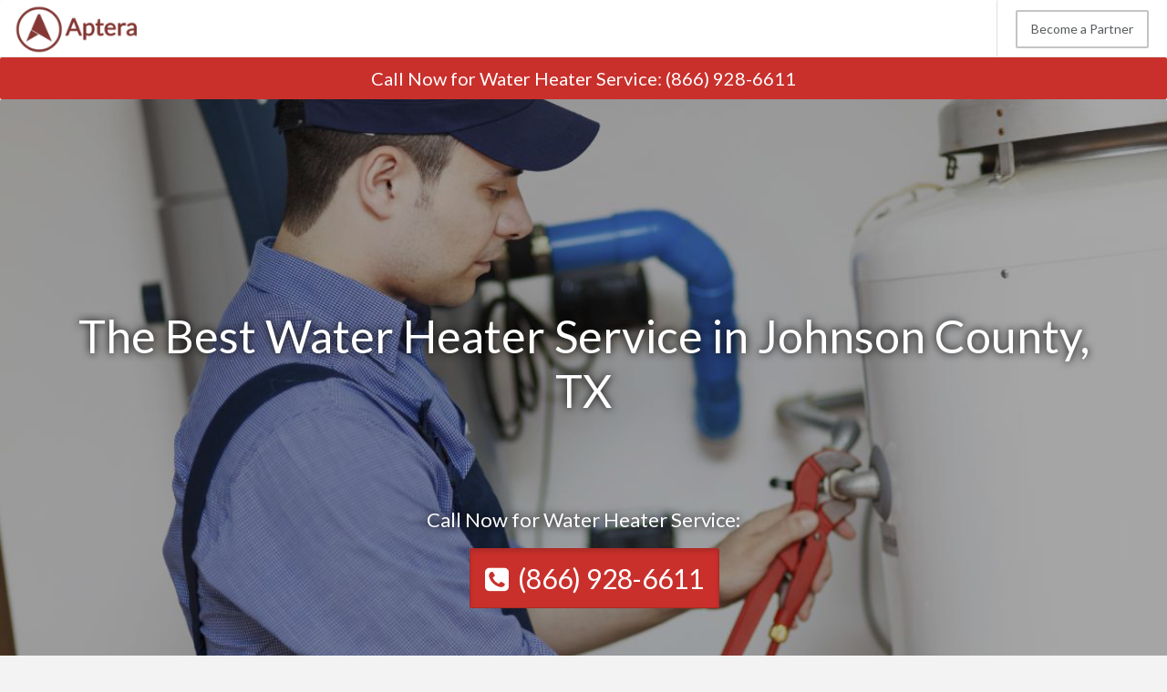

--- FILE ---
content_type: text/html
request_url: http://www.aptera.com/water-heaters/tx/johnson-county.php
body_size: 13039
content:
<!DOCTYPE HTML PUBLIC "-//W3C//DTD HTML 4.01//EN" "http://www.w3.org/TR/html4/strict.dtd">
<html>
	<head>
				<title>Lowest Cost Water Heater Repair in Johnson County, TX | Aptera</title>
		<meta name="description" content="Professional repair and replacement on standard, solar and tankless water heaters in Johnson County for less. Aptera hand screened pros serve Burleson, Cleburne and Keene daily.">
						<base href="http://www.aptera.com/">
	    <!-- Meta -->
	    <meta charset="utf-8">
	    <meta name="viewport" content="width=device-width, initial-scale=1.0">
	    <meta name="author" content="">
		<!-- Latest compiled and minified CSS -->
		<link rel="stylesheet" href="https://maxcdn.bootstrapcdn.com/bootstrap/3.3.5/css/bootstrap.min.css">
				<link rel="stylesheet" href="//maxcdn.bootstrapcdn.com/font-awesome/4.3.0/css/font-awesome.min.css">
		<link rel="stylesheet" href="style.css.php">
		<link href="https://fonts.googleapis.com/css?family=Lato" rel='stylesheet' type='text/css'>
		<script src="https://ajax.googleapis.com/ajax/libs/jquery/2.1.3/jquery.min.js"></script>

		<link rel="shortcut icon" href="/favicon.png" type="image/x-icon">
		<link rel="icon" href="/favicon.png" type="image/x-icon">

		<!-- Start of Woopra Code -->
		<script>
		(function(){
		        var t,i,e,n=window,o=document,a=arguments,s="script",r=["config","track","identify","visit","push","call","trackForm","trackClick"],c=function(){var t,i=this;for(i._e=[],t=0;r.length>t;t++)(function(t){i[t]=function(){return i._e.push([t].concat(Array.prototype.slice.call(arguments,0))),i}})(r[t])};for(n._w=n._w||{},t=0;a.length>t;t++)n._w[a[t]]=n[a[t]]=n[a[t]]||new c;i=o.createElement(s),i.async=1,i.src="//static.woopra.com/js/t/5.js",e=o.getElementsByTagName(s)[0],e.parentNode.insertBefore(i,e)
		})("woopra");

		woopra.config({
		    domain: 'aptera.com'
		});
		woopra.track();
		</script>
		<!-- End of Woopra Code -->

<meta name="google-site-verification" content="Uo1SM2e_D6w5d2bz_DG7f18-jv1E4HCXLKMLTtSBYpQ" />

	</head>
	<body>
				<!-- Static navbar -->
		<nav class="navbar navbar-default navbar-static-top">
			<div class="container-fluid">
				<a class="navbar-brand" href="http://www.aptera.com">
					<img src="images/aptera-logo.png"/>
				</a>
				<div class="navbar-right hidden-xs">
					<ul class="nav navbar-nav">
							        	 			<li><a class="btn btn-primary" href="become-a-partner.php">Become a Partner</a></li>
			 		</ul>
	    			</div>
	       	</div><!--/.nav-collapse -->
	    </nav>
	
<!--=== Body ===-->

<nav class="navbar navbar-default navbar-fixed-top navbar2" role="navigation">
    <div class="container-fluid">
        <p class="navbar-text"><img src="images/aptera-a.png" style="max-height:40px;margin-bottom:5px;margin-top:-5px"/> For immediate service, call us at <br class="visible-xs"/><span class="span2">(866) 928-6611</span></p>
                <form class="navbar-form navbar-right hidden-xs hidden-sm" role="search" method="get" action="m-rfq/water-heaters.php">
            <div class="form-group">
            	<label style="margin-right:10px;color:#666;">Compare Prices</label>
                <input type="text" equired name="ZipCode" class="form-control input-lg" placeholder="Zip Code" style="width:120px;">
            </div>
            <button type="submit" class="btn btn-danger btn-lg">Go</button>
        </form>
            </div>
</nav>

<div class="row-fluid phone-cta">
Call Now<span class="hidden-xs"> for Water Heater Service</span>: <a href="tel:8669286611">(866) 928-6611</a>
</div>
<style>
.phone-cta{margin-top:-20px;margin-bottom:50px;height:46px;background-color:#C9302C;color:#fff;text-align:center;font-size:20px;line-height:46px}
.phone-cta a{color:#fff !important}
</style>


<div class="city-head2 headline-image" style="margin-top:-50px">
	<div class="container">

<h2 class="header-lead">The Best Water Heater Service in Johnson County, TX</h2>


	<p class="form-lead">Call Now for Water Heater Service:</p>
	<div class="header-form" style="width:250px">

<p class="text-center"><a class="btn btn-danger btn-lg active" href="tel:8669286611" style="font-size:30px;line-height:44px;"><i class="fa fa-phone-square" style="margin-right:10px"></i>(866) 928-6611</a></p>


	</div>

</div>

</div>


<style>
.city-head2{background:linear-gradient(rgba(0, 0, 0, 0.35),rgba(0, 0, 0, 0.35)),url('http://www.aptera.com/images/hero/water-heaters.jpg');background-size:cover;background-position:center}

.form-lead{color:#fff;text-align:center;font-size:22px;margin-top:100px;text-shadow: 0px 0px 10px #000;}
.headline-form{margin:auto;width:345px;}
.headline-form input{width:220px !important;}
.headline-form button{width:80px;margin-left:-7px}

@media(max-width:767px){
.headline-form input{width:220px !important;float:left}
.headline-form button{width:80px;margin-left:10px;}
}

.headline-image{height:760px;min-width:100%;margin-top:-30px;background-repeat:no-repeat;-webkit-background-size: cover;-moz-background-size: cover;-o-background-size: cover;background-size: cover;margin-bottom:20px;position:relative}


.hero-header{margin-top:200px}
.rfq-header{margin-top:20px !important}
</style>



<div class="container body">
	<div class="row">
<div class="col-md-12">


	<div class="intro-content">
<img class="thumbnail" src="images/categories/water-heaters.jpg" alt="Water Heaters in Johnson County">
	<h1>Lowest Cost Johnson County Water Heater Repair &amp; Installation</h1>
<p>Aptera's professional, experienced pros can tackle any issue with your water heater in Johnson County with quick repairs or replacement units. When your water goes cold, you see discolored water from the tap or hear clanking sounds from your heater, our experts are ready with same day water heater repair in Johnson County for both businesses and homeowners. Get started now or read below to see what it takes to become an Aptera partner and learn more.</p>
<p>At one point or another, burned out elements, sediment buildup, faulty thermostats, defective thermocouple, blocked vents, dip tube damage or a broken pressure relief valve will have you calling a repairman. Proper care, maintenance and selecting the right unit for your property all help reduce these occurrences. Aptera phone screened professionals are trained for every type of repair needed for all major brands and are ready 7 days a week.</p>
</div>
</div>
</div>
</div>

<div class="cta-row">
<div class="container">
	<p>Call Now for Pricing</p>
	<p><button class="btn btn-warning active btn-lg"><i class="fa fa-phone-square"></i>(866) 928-6611</button></p>
</div>
</div>
<style>
.cta-row{color:#fff;background-color:#902E2C;margin:40px 0px;padding:50px 0px}
.cta-row p{font-size:32px;line-height:42px;text-align:center}
.cta-row button{line-height:34px;padding:10px 20px}
.cta-row form button{line-height:28px;padding:10px 17px;}
.cta-row i{margin-right:7px}
</style>

<div class="container body">
		<div class="col-md-8">

<h2>Comparing Types of Water Heaters in Burleson, Cleburne and Keene, TX</h2>
<p>Recent changes in the National Appliance Energy Conservation Act have increased the energy efficiency standards for residential water heating with gas, oil or electricity&mdash;meaning new water heaters will produce hot water using fewer resources. In addition to improvements made to models with conventional water storage tanks, consumers also have solar-powered, tankless, and combination space heater/water heater models to consider.</p>
<div class="indent">
<h3>Conventional Storage Tank Water Heaters</h3>
<p>Conventional water heaters act as a holding tank for heated water. Cold water flows into the tank and is heated by the fuel source (usually gas or electric). The water sits in the tank where it is monitored by a thermostat and kept hot until there is a call for it from a connected tap.</p>
<table class="table table-bordered">
<thead>
<tr><th>Pros</th><th>Cons</th></tr>
</thead>
<tbody>
<tr>
<td>
<ul>
<li>Multiple fuel options</li>
<li>Initial purchase is affordable</li>
<li>Simple design is easy to repair or replace</li>
</ul>
</td>
<td>
<ul>
<li>Wasted energy due to standby heating</li>
<li>Storage tank can be large/bulky</li>
<li>Lifespan shorter than tankless heaters</li>
</ul>
</td>
</tr>
</tbody>
</table>
<h4>Fuel Type and Energy Efficiency</h4>
<p>Conventional water heaters are most often fueled by natural gas or electricity. Models that utilize natural gas are less expensive to operate. LP and oil-fueled models are also available. Conventional models must meet the new EF (Energy Factor) standard of .62 or above, depending on the tank size and fuel source.</p>
<h3>On Demand/Tankless Water Heaters in Johnson County</h3>
<p>In a tankless unit, water is heated by electric coils or a gas burner as it moves through the heat exchanger.</p>
<table class="table table-bordered">
<thead>
<tr><th>Pros</th><th>Cons</th></tr>
</thead>
<tbody>
<tr>
<td>
<ul>
<li>Small size gives more installation options</li>
<li>Can last up to twice as long as a conventional model</li>
<li>Less wasted energy, only heating minimum amount of water necessary</li>
</ul>
</td>
<td>
<ul>
<li>Difficult to heat water for 3+ taps at once</li>
<li>Initial investment is higher than conventional models</li>
</ul>
</td>
</tr>
</tbody>
</table>
<h4>Fuel Type and Energy Efficiency</h4>
<p>Tankless models, like their traditional counterpart, can be fueled by natural gas, LP gas, oil, or electric. These models have an <a target="_blank" href="https://www.energystar.gov/index.cfm?c=water_heat.pr_crit_water_heaters">EF standard of .82 or greater</a>.</p>
<h3>Solar Water Heater</h3>
<p>Using the sun&rsquo;s natural rays absorbed by roof mounted panels as a power source, solar water heaters in Johnson County are the most environmentally friendly option available. Electricity from the power grid acts as a back-up so you never go without hot water.</p>
<img class="img-thumbnail img-responsive" src="images/content/solar-water-heater-diagram.png" alt="solar water heater diagram" />
<table class="table table-bordered">
<thead>
<tr><th>Pros</th><th>Cons</th></tr>
</thead>
<tbody>
<tr>
<td>
<ul>
<li>Free to operate, weather permitting</li>
<li>Gas or electric is used less often to heat water (backup only), resulting in lower bills</li>
</ul>
</td>
<td>
<ul>
<li>Most expensive upfront costs</li>
<li>Repairs and maintenance for &ldquo;extra&rdquo; parts could be costly</li>
</ul>
</td>
</tr>
</tbody>
</table>
<h4>Fuel Type and Energy Efficiency</h4>
<p>The SEF (Solar Energy Factor) standard is equal to or greater than 1.2 for a natural gas backup unit, 1.8 for an electric backup unit.</p>
<h3>Coil Space Heater/Water Heater Combinations</h3>
<p>Combination units use the heat produced by the home&rsquo;s space heating system and a heat exchanger to produce hot water. Hot water is stored in a tank until there is a call from the tap.</p>
<table class="table table-bordered">
<thead>
<tr><th>Pros</th><th>Cons</th></tr>
</thead>
<tbody>
<tr>
<td>
<ul>High efficiency units could lower monthly bills Multiple fuel options</ul>
</td>
<td>
<ul>
<li>Installation is lengthier/more complicated</li>
<li>Retrofitting could be costly</li>
</ul>
</td>
</tr>
</tbody>
</table>
<h4>Fuel Type and Energy Efficiency</h4>
<p>Working in combination with your home&rsquo;s heating space heating source, both units utilize the same fuel. The EF standards are similar to traditional tank units; however, because most combination heaters are high-efficiency they will likely exceed the rated EF standards.</p>
</div>
<h2>How To Get the Best Water Heater Contractor in Burleson, Cleburne and Keene</h2>
<p>When your home has no hot water, your instinct is to work with the contractor who can get to you the fastest. However, taking just a few minutes to find the pro who asks questions, listens to your answers and educates you on your options will save time, money and headaches.</p>
<p><img class="img-thumbnail img-responsive" src="images/content/corroded-water-heater.jpg" alt="corroded water heater" /></p>
<ul>
<li>Proper Troubleshooting &ndash; Does the water have an odor, is it cloudy or discolored, does it simply not get hot enough? Experienced water heater companies in Burleson, Cleburne, Keene and Joshua know the telltale signs to see if a cracked tank or corrosive rust is causing the problem. For less obvious problems, a pro will systematically check the recirculating system, connector, supply line, thermocouple, drain valve and burner assembly before completing diagnosis.</li>
<li>Finding the Right Water Heater Company in Johnson County &ndash; The best water heater contractor in Johnson County is the one who knows how to quickly and accurately diagnose and repair your problem while sticking to the quoted price. Look for a contractor with a long history of positive reviews and check the company&rsquo;s BBB rating. Make sure the installer is insured and holds a Texas license and that it's up to date.</li>
<li>Deciding Whether to Repair or Replace &ndash; If the estimated cost of labor to repair your heater is greater than the value of it's remaining warranty, you will probably want to replace the unit. Also consider a replacement if your current model is outdated; newer tankless hot water heaters in Burleson, Cleburne and Keene are very energy efficient and can save you a significant amount of money on utility bills.</li>
<li>Choosing Between Similar Water Heaters in Johnson County &ndash; After narrowing down the type you need for household size and hot water usage and budget many models blend together. This is where <a target="_blank" href="http://www.consumerreports.org/cro/water-heaters/buying-guide.htm">selecting a brand</a> becomes important and if it falls within your budget Aptera recommends Rheem, Bradford White and AO Smith water heaters for their solid build and rock solid warranties. Kenmore and Whirlpool also make great tankless heaters.</li>
</ul>
<h2>You Ask We Answer</h2>
<div class="indent">
<h3>How Often Do I Need Service?</h3>
<p>Regular inspections and annual flushing can prevent sudden, costly repairs.</p>
<h3>It is Making a Lot of Noise But is Still Functioning, Do I Need to Worry Right Now?</h3>
<p>This is usually an indication of sediment in the water tank. While you may still have hot water, it is not running as efficiently as it could. Having the tank drained and serviced will improve efficiency and could extend the life of your heater.</p>
<h3>Does a Leaking Water Heater Have to be Replaced?</h3>
<p>Yes, in most cases a leaking tank means cannot be patched. If a loose fitting is causing the leak however, it might be repairable.</p>
<h3>How Long Will My Water Heater Last?</h3>
<p>Depending on the model, most will last between 6 and 15 years, though 20 years is not uncommon with regular maintenance and parts replacement.</p>
<h3>What Does the Warranty Cover?</h3>
<p>This varies by manufacturer, but typically the warranty includes all parts and labor to repair or replace defective parts for the first full year from the date of installation. After the first year, the warranty usually provides coverage for the replacement of defective parts, but does not pay for the labor associated with installing the parts.</p>
<h3>Are You Insured?</h3>
<p>Liability insurance and workers&rsquo; compensation policies protect you from financial obligations stemming from damages or injuries that may occur while a contractor is working on your project. Ask the contractor for a certificate of insurance with you listed as the additional insured (your contractor can obtain this from the insurance agency at no additional cost).</p>
<h3>Is a Permit Required For a New Installation?</h3>
<p>Yes you need a permit to ensure installation is up to the municipality&rsquo;s building codes. Aptera installation experts will explain the permit process and obtain the proper permit for you.</p>
</div>
<h2>Tips for Reducing Your Water Heating Costs</h2>
<p>Monthly heating costs can vary greatly depending on the age and model of your water heater, the fuel source used and the amount of hot water you use each day. Reduce waste and your costs by following the guidelines below:</p>
<ul>
<li><strong>Turn Down the Temperature</strong> &ndash; Set it no higher than 120 degrees to increase efficiency and lower the risk of scalding burns.</li>
<li><strong>Add Insulation</strong> &ndash; Insulating a water heater in Johnson County is not difficult, but if you cover the wrong area it could be dangerous. Leave this job to a pro.</li>
<li><strong>Replace Faucets and Showerheads</strong> &ndash; Low flow fixtures can substantially reduce the amount of water you are using without cutting into your showering time.</li>
<li><strong>Use Your Dishwasher</strong> &ndash; A dishwasher uses less water than hand washing dishes, just be sure yours is an energy-efficient model.</li>
<li><strong>Wash the Load on Cold</strong> &ndash; Cold water cleans most laundry just as well as hot water.</li>
<li><strong>Upgrade to a New Model</strong> &ndash; New, energy-star certified water heaters in Burleson, Cleburne and Keene can greatly reduce your utility bills thanks to advancements in technology and <a target="_blank" href="http://energy.gov/public-services/homes/water-heating">efficiency standards</a>.</li>
</ul>
<p>For more details on energy efficiency requirements go to the US Department of Energy <a target="_blank" href="http://www1.eere.energy.gov/buildings/appliance_standards">www1.eere.energy.gov/buildings/appliance_standards </a>or the <a target="_blank" href="http://www.phccweb.org/NewsPublication/content.cfm?ItemNumber=13250&amp;ewebToken=&amp;Site=PHCC">PHCC</a>.</p>

	
	

	<div>

	</div>
<h2 style="clear:both">Johnson County Cities Served</h2>			<div class="panel-group" id="accordion" role="tablist" aria-multiselectable="true">
			<div class="panel panel-default">
				<div class="panel-heading" role="tab" id="headingBurleson">
					<h4 class="panel-title">
											<a role="button" data-toggle="collapse" data-parent="#accordion" href="#Burleson" aria-expanded="true" aria-controls="collapseBurleson">
											Burleson Water Heaters					</a>
					</h4>
				</div>
				<div id="Burleson" class="panel-collapse collapse in" role="tabpanel" aria-labelledby="headingBurleson">
					<div class="panel-body">
			<h3>Water Heaters Burleson, TX</h3>

		<div class="col-sm-4 company-listing">
		<p>J & S Appliance</p>4012 Conveyor Dr<br>Burleson, TX 76028<br></div>
		<div class="col-sm-4 company-listing">
		<p>Witt Plumbing Co</p>6509 Cr-803<br>Burleson, TX 76028<br></div>
		<div class="col-sm-4 company-listing">
		<p>Burleson Appliance Repair</p>120 S Main St<br>Burleson, TX 76028<br></div>
		<div class="col-sm-4 company-listing">
		<p>Big Four Furniture & Appliance</p>112 S Main St<br>Burleson, TX 76028<br></div>			<h3 style="clear:both">Burleson Water Heaters Costs:</h3>
			<p>Burleson water heater installation costs $1,017, water heater repair costs $596.</p>

					</div>
				</div>
			</div>
					<div class="panel panel-default">
				<div class="panel-heading" role="tab" id="headingCleburne">
					<h4 class="panel-title">
					<a class="collapsed" role="button" data-toggle="collapse" data-parent="#accordion" href="#Cleburne" aria-expanded="false" aria-controls="collapseCleburne">						Cleburne Water Heaters					</a>
					</h4>
				</div>
				<div id="Cleburne" class="panel-collapse collapse" role="tabpanel" aria-labelledby="headingCleburne">
					<div class="panel-body">
			<h3>Water Heaters Cleburne, TX</h3>

		<div class="col-sm-4 company-listing">
		<p>Cleburne Appliance Repair</p>603 W Henderson St<br>Cleburne, TX 76033<br></div>
		<div class="col-sm-4 company-listing">
		<p>Big Bob's Appliance</p>1510 N Main St<br>Cleburne, TX 76033<br></div>
		<div class="col-sm-4 company-listing">
		<p>A Millsap Appliance Repair</p>1502 N Main St<br>Cleburne, TX 76033<br></div>
		<div class="col-sm-4 company-listing">
		<p>Bobs Appliance Service</p>1715 N Main St<br>Cleburne, TX 76033<br></div>
		<div class="col-sm-4 company-listing">
		<p>Ac Matthews & Electrical</p>811 Quail Run<br>Cleburne, TX 76031<br></div>			<h3 style="clear:both">Cleburne Water Heaters Costs:</h3>
			<p>Cleburne water heater installation costs $987, water heater repair costs $578.</p>

					</div>
				</div>
			</div>
					<div class="panel panel-default">
				<div class="panel-heading" role="tab" id="headingKeene">
					<h4 class="panel-title">
					<a class="collapsed" role="button" data-toggle="collapse" data-parent="#accordion" href="#Keene" aria-expanded="false" aria-controls="collapseKeene">						Keene Water Heaters					</a>
					</h4>
				</div>
				<div id="Keene" class="panel-collapse collapse" role="tabpanel" aria-labelledby="headingKeene">
					<div class="panel-body">
			<h3>Water Heaters Keene, TX</h3>
			<h3 style="clear:both">Keene Water Heaters Costs:</h3>
			<p>Keene water heater installation costs $972, water heater repair costs $569.</p>

					</div>
				</div>
			</div>
					<div class="panel panel-default">
				<div class="panel-heading" role="tab" id="headingJoshua">
					<h4 class="panel-title">
					<a class="collapsed" role="button" data-toggle="collapse" data-parent="#accordion" href="#Joshua" aria-expanded="false" aria-controls="collapseJoshua">						Joshua Water Heaters					</a>
					</h4>
				</div>
				<div id="Joshua" class="panel-collapse collapse" role="tabpanel" aria-labelledby="headingJoshua">
					<div class="panel-body">
			<h3>Water Heaters Joshua, TX</h3>
			<h3 style="clear:both">Joshua Water Heaters Costs:</h3>
			<p>Joshua water heater installation costs $874, water heater repair costs $511.</p>

					</div>
				</div>
			</div>
					<div class="panel panel-default">
				<div class="panel-heading" role="tab" id="headingAlvarado">
					<h4 class="panel-title">
					<a class="collapsed" role="button" data-toggle="collapse" data-parent="#accordion" href="#Alvarado" aria-expanded="false" aria-controls="collapseAlvarado">						Alvarado Water Heaters					</a>
					</h4>
				</div>
				<div id="Alvarado" class="panel-collapse collapse" role="tabpanel" aria-labelledby="headingAlvarado">
					<div class="panel-body">
			<h3>Water Heaters Alvarado, TX</h3>

		<div class="col-sm-4 company-listing">
		<p>Longhorn Plumbing Services</p>3416 Robbie Jo Road <br>Alvarado, TX 76009<br></div>			<h3 style="clear:both">Alvarado Water Heaters Costs:</h3>
			<p>Alvarado water heater installation costs $1,063, water heater repair costs $622.</p>

					</div>
				</div>
			</div>
					<div class="panel panel-default">
				<div class="panel-heading" role="tab" id="headingVenus">
					<h4 class="panel-title">
					<a class="collapsed" role="button" data-toggle="collapse" data-parent="#accordion" href="#Venus" aria-expanded="false" aria-controls="collapseVenus">						Venus Water Heaters					</a>
					</h4>
				</div>
				<div id="Venus" class="panel-collapse collapse" role="tabpanel" aria-labelledby="headingVenus">
					<div class="panel-body">
			<h3>Water Heaters Venus, TX</h3>
			<h3 style="clear:both">Venus Water Heaters Costs:</h3>
			<p>Venus water heater installation costs $1,034, water heater repair costs $606.</p>

					</div>
				</div>
			</div>
					<div class="panel panel-default">
				<div class="panel-heading" role="tab" id="headingGrandview">
					<h4 class="panel-title">
					<a class="collapsed" role="button" data-toggle="collapse" data-parent="#accordion" href="#Grandview" aria-expanded="false" aria-controls="collapseGrandview">						Grandview Water Heaters					</a>
					</h4>
				</div>
				<div id="Grandview" class="panel-collapse collapse" role="tabpanel" aria-labelledby="headingGrandview">
					<div class="panel-body">
			<h3>Water Heaters Grandview, TX</h3>
			<h3 style="clear:both">Grandview Water Heaters Costs:</h3>
			<p>Grandview water heater installation costs $902, water heater repair costs $528.</p>

					</div>
				</div>
			</div>
					<div class="panel panel-default">
				<div class="panel-heading" role="tab" id="headingGodley">
					<h4 class="panel-title">
					<a class="collapsed" role="button" data-toggle="collapse" data-parent="#accordion" href="#Godley" aria-expanded="false" aria-controls="collapseGodley">						Godley Water Heaters					</a>
					</h4>
				</div>
				<div id="Godley" class="panel-collapse collapse" role="tabpanel" aria-labelledby="headingGodley">
					<div class="panel-body">
			<h3>Water Heaters Godley, TX</h3>
			<h3 style="clear:both">Godley Water Heaters Costs:</h3>
			<p>Godley water heater installation costs $903, water heater repair costs $529.</p>

					</div>
				</div>
			</div>
					<div class="panel panel-default">
				<div class="panel-heading" role="tab" id="headingRio-Vista">
					<h4 class="panel-title">
					<a class="collapsed" role="button" data-toggle="collapse" data-parent="#accordion" href="#Rio-Vista" aria-expanded="false" aria-controls="collapseRio-Vista">						Rio Vista Water Heaters					</a>
					</h4>
				</div>
				<div id="Rio-Vista" class="panel-collapse collapse" role="tabpanel" aria-labelledby="headingRio-Vista">
					<div class="panel-body">
			<h3>Water Heaters Rio Vista, TX</h3>
			<h3 style="clear:both">Rio Vista Water Heaters Costs:</h3>
			<p>Rio Vista water heater installation costs $1,044, water heater repair costs $611.</p>

					</div>
				</div>
			</div>
					<div class="panel panel-default">
				<div class="panel-heading" role="tab" id="headingLillian">
					<h4 class="panel-title">
					<a class="collapsed" role="button" data-toggle="collapse" data-parent="#accordion" href="#Lillian" aria-expanded="false" aria-controls="collapseLillian">						Lillian Water Heaters					</a>
					</h4>
				</div>
				<div id="Lillian" class="panel-collapse collapse" role="tabpanel" aria-labelledby="headingLillian">
					<div class="panel-body">
			<h3>Water Heaters Lillian, TX</h3>
			<h3 style="clear:both">Lillian Water Heaters Costs:</h3>
			<p>Lillian water heater installation costs $1,080, water heater repair costs $632.</p>

					</div>
				</div>
			</div>
		</div>

<div class="panel-group" id="accordion" role="tablist" aria-multiselectable="true">
  <div class="panel panel-default">
    <div class="panel-heading" role="tab" id="CompanyHeading">
      <h4 class="panel-title">
        <a class="collapsed" role="button" data-toggle="collapse" data-parent="#accordion" href="#Companies" aria-expanded="false" aria-controls="CompanyHeading">
          Johnson County Water Heaters Companies
        </a>
      </h4>
    </div>
    <div id="Companies" class="panel-collapse collapse" role="tabpanel" aria-labelledby="CompanyHeading">
      <div class="panel-body">
			
					<div class="col-sm-4 company-listing">
					<p>Cleburne Appliance Repair</p>603 W Henderson St<br>Cleburne, TX 76033<br></div>
					<div class="col-sm-4 company-listing">
					<p>Big Bob's Appliance</p>1510 N Main St<br>Cleburne, TX 76033<br></div>
					<div class="col-sm-4 company-listing">
					<p>A Millsap Appliance Repair</p>1502 N Main St<br>Cleburne, TX 76033<br></div>
					<div class="col-sm-4 company-listing">
					<p>Bobs Appliance Service</p>1715 N Main St<br>Cleburne, TX 76033<br></div>
					<div class="col-sm-4 company-listing">
					<p>Ac Matthews & Electrical</p>811 Quail Run<br>Cleburne, TX 76031<br></div>
					<div class="col-sm-4 company-listing">
					<p>J & S Appliance</p>4012 Conveyor Dr<br>Burleson, TX 76028<br></div>
					<div class="col-sm-4 company-listing">
					<p>Witt Plumbing Co</p>6509 Cr-803<br>Burleson, TX 76028<br></div>
					<div class="col-sm-4 company-listing">
					<p>Longhorn Plumbing Services</p>3416 Robbie Jo Road <br>Alvarado, TX 76009<br></div>
					<div class="col-sm-4 company-listing">
					<p>Burleson Appliance Repair</p>120 S Main St<br>Burleson, TX 76028<br></div>
					<div class="col-sm-4 company-listing">
					<p>Big Four Furniture & Appliance</p>112 S Main St<br>Burleson, TX 76028<br></div>      </div>
    </div>
  </div>
</div>

<div class="panel-group" id="accordion" role="tablist" aria-multiselectable="true">
  <div class="panel panel-default">
    <div class="panel-heading" role="tab" id="ZipCodeHeading">
      <h4 class="panel-title">
        <a class="collapsed" role="button" data-toggle="collapse" data-parent="#accordion" href="#ZipCodes" aria-expanded="false" aria-controls="ZipCodes">
          Johnson County Water Heaters Zip Codes Served
        </a>
      </h4>
    </div>
    <div id="ZipCodes" class="panel-collapse collapse" role="tabpanel" aria-labelledby="ZipCodeHeading">
      <div class="panel-body">
			76009 | 76028 | 76031 | 76033 | 76044 | 76050 | 76058 | 76059 | 76061 | 76084 | 76093 | 76097 |       </div>
    </div>
  </div>
</div>

		</div>
		<div class="col-md-4">

	<div class="panel panel-default">
	<div class="panel-heading"><h3 class="panel-title">Water Heater Installation in Johnson County, TX</h3></div>
	<img src="images/subcategories/water-heater-installation.jpg" alt="Water Heater Installation Johnson County, TX">
	</div>
	<div class="panel panel-default">
	<div class="panel-heading"><h3 class="panel-title">Water Heater Repair in Johnson County, TX</h3></div>
	<img src="images/subcategories/water-heater-repair.jpg" alt="Water Heater Repair Johnson County, TX">
	</div>
	<div class="panel panel-default">
	<div class="panel-heading"><h3 class="panel-title">Tankless Water Heater Installation in Johnson County, TX</h3></div>
	<img src="images/subcategories/tankless-water-heater-installation.jpg" alt="Tankless Water Heater Installation Johnson County, TX">
	</div>

<div class="panel panel-grey" style="background-color:#fff">
	<h3>Get Pricing on Water Heaters in Johnson County, TX</h3>
	<form class="form-inline" method="get" action="m-rfq/water-heaters.php">
	<div class="form-group">
		<input type="text" required name="ZipCode" class="form-control input-lg" placeholder="Zip Code">
	</div>
	<button type="submit" class="btn btn-primary btn-lg">Get Pricing</button>
</form>
</div>

		</div>
	</div>

	<div class="row-fluid">
<div class="container">
<div class="pricing">
<div class="col-sm-12 col-md-6">
<div class="panel panel-default">

<div class="row">
<div class="col-xs-5">
<img src="images/subcategories/water-heater-installation.jpg" alt="Johnson County Water Heater Installation">
</div>

<div class="col-xs-7">
   <a href="#" id="water-heater-installation-show" class="showLink" onclick="showHide('water-heater-installation');return false;"><i class="fa fa-plus"></i></a><h4>Water Heater Installation in Johnson County</h4>
       Average Cost: <b>$1,111</b><br>
Starting At: <b>$535</b>
</div>

<div id="water-heater-installation" class="more">
<p><a href="#" id="water-heater-installation-hide" class="hideLink" onclick="showHide('water-heater-installation');return false;">Show Less</a></p>
<table class="table table-bordered">
   <thead><tr><td>City</td><td>Avg. Cost</td><td>Low Cost</td><td>High Cost</td></tr></thead>
<tr><td>Alvarado
</td><td> $1,063</td><td>$513</td><td>$1,652</td></tr><tr><td>Burleson
</td><td> $1,017</td><td>$571</td><td>$1,374</td></tr><tr><td>Cleburne
</td><td> $987</td><td>$570</td><td>$1,554</td></tr><tr><td>Godley
</td><td> $903</td><td>$571</td><td>$1,597</td></tr><tr><td>Grandview
</td><td> $902</td><td>$456</td><td>$1,554</td></tr><tr><td>Joshua
</td><td> $874</td><td>$570</td><td>$1,737</td></tr><tr><td>Keene
</td><td> $972</td><td>$559</td><td>$1,756</td></tr><tr><td>Lillian
</td><td> $1,080</td><td>$539</td><td>$1,476</td></tr><tr><td>Rio Vista
</td><td> $1,044</td><td>$475</td><td>$1,476</td></tr><tr><td>Venus
</td><td> $1,034</td><td>$507</td><td>$1,760</td></tr></table>
</div>
</div>
</div>
</div>
<div class="col-sm-12 col-md-6">
<div class="panel panel-default">

<div class="row">
<div class="col-xs-5">
<img src="images/subcategories/water-heater-repair.jpg" alt="Johnson County Water Heater Repair">
</div>

<div class="col-xs-7">
   <a href="#" id="water-heater-repair-show" class="showLink" onclick="showHide('water-heater-repair');return false;"><i class="fa fa-plus"></i></a><h4>Water Heater Repair in Johnson County</h4>
       Average Cost: <b>$650</b><br>
Starting At: <b>$147</b>
</div>

<div id="water-heater-repair" class="more">
<p><a href="#" id="water-heater-repair-hide" class="hideLink" onclick="showHide('water-heater-repair');return false;">Show Less</a></p>
<table class="table table-bordered">
   <thead><tr><td>City</td><td>Avg. Cost</td><td>Low Cost</td><td>High Cost</td></tr></thead>
<tr><td>Alvarado
</td><td> $622</td><td>$141</td><td>$1,227</td></tr><tr><td>Burleson
</td><td> $596</td><td>$157</td><td>$1,021</td></tr><tr><td>Cleburne
</td><td> $578</td><td>$157</td><td>$1,154</td></tr><tr><td>Godley
</td><td> $529</td><td>$157</td><td>$1,186</td></tr><tr><td>Grandview
</td><td> $528</td><td>$125</td><td>$1,155</td></tr><tr><td>Joshua
</td><td> $511</td><td>$157</td><td>$1,290</td></tr><tr><td>Keene
</td><td> $569</td><td>$154</td><td>$1,304</td></tr><tr><td>Lillian
</td><td> $632</td><td>$148</td><td>$1,096</td></tr><tr><td>Rio Vista
</td><td> $611</td><td>$130</td><td>$1,096</td></tr><tr><td>Venus
</td><td> $606</td><td>$139</td><td>$1,307</td></tr></table>
</div>
</div>
</div>
</div>
<div class="col-sm-12 col-md-6">
<div class="panel panel-default">

<div class="row">
<div class="col-xs-5">
<img src="images/subcategories/tankless-water-heater-installation.jpg" alt="Johnson County Tankless Water Heater Installation">
</div>

<div class="col-xs-7">
   <a href="#" id="tankless-water-heater-installation-show" class="showLink" onclick="showHide('tankless-water-heater-installation');return false;"><i class="fa fa-plus"></i></a><h4>Tankless Water Heater Installation in Johnson County</h4>
       Average Cost: <b>$1,313</b><br>
Starting At: <b>$312</b>
</div>

<div id="tankless-water-heater-installation" class="more">
<p><a href="#" id="tankless-water-heater-installation-hide" class="hideLink" onclick="showHide('tankless-water-heater-installation');return false;">Show Less</a></p>
<table class="table table-bordered">
   <thead><tr><td>City</td><td>Avg. Cost</td><td>Low Cost</td><td>High Cost</td></tr></thead>
<tr><td>Alvarado
</td><td> $1,256</td><td>$299</td><td>$3,110</td></tr><tr><td>Burleson
</td><td> $1,202</td><td>$333</td><td>$2,587</td></tr><tr><td>Cleburne
</td><td> $1,167</td><td>$332</td><td>$2,926</td></tr><tr><td>Godley
</td><td> $1,067</td><td>$333</td><td>$3,006</td></tr><tr><td>Grandview
</td><td> $1,067</td><td>$266</td><td>$2,926</td></tr><tr><td>Joshua
</td><td> $1,033</td><td>$332</td><td>$3,270</td></tr><tr><td>Keene
</td><td> $1,149</td><td>$326</td><td>$3,306</td></tr><tr><td>Lillian
</td><td> $1,276</td><td>$314</td><td>$2,778</td></tr><tr><td>Rio Vista
</td><td> $1,234</td><td>$277</td><td>$2,779</td></tr><tr><td>Venus
</td><td> $1,223</td><td>$295</td><td>$3,313</td></tr></table>
</div>
</div>
</div>
</div>
<div class="col-sm-12 col-md-6">
<div class="panel panel-default">

<div class="row">
<div class="col-xs-5">
<img src="images/subcategories/solar-water-heater-installation.jpg" alt="Johnson County Solar Water Heater Installation">
</div>

<div class="col-xs-7">
   <a href="#" id="solar-water-heater-installation-show" class="showLink" onclick="showHide('solar-water-heater-installation');return false;"><i class="fa fa-plus"></i></a><h4>Solar Water Heater Installation in Johnson County</h4>
       Average Cost: <b>$1,354</b><br>
Starting At: <b>$316</b>
</div>

<div id="solar-water-heater-installation" class="more">
<p><a href="#" id="solar-water-heater-installation-hide" class="hideLink" onclick="showHide('solar-water-heater-installation');return false;">Show Less</a></p>
<table class="table table-bordered">
   <thead><tr><td>City</td><td>Avg. Cost</td><td>Low Cost</td><td>High Cost</td></tr></thead>
<tr><td>Alvarado
</td><td> $1,296</td><td>$303</td><td>$3,510</td></tr><tr><td>Burleson
</td><td> $1,240</td><td>$337</td><td>$2,920</td></tr><tr><td>Cleburne
</td><td> $1,204</td><td>$337</td><td>$3,303</td></tr><tr><td>Godley
</td><td> $1,101</td><td>$337</td><td>$3,393</td></tr><tr><td>Grandview
</td><td> $1,100</td><td>$269</td><td>$3,303</td></tr><tr><td>Joshua
</td><td> $1,065</td><td>$337</td><td>$3,692</td></tr><tr><td>Keene
</td><td> $1,185</td><td>$330</td><td>$3,732</td></tr><tr><td>Lillian
</td><td> $1,316</td><td>$318</td><td>$3,136</td></tr><tr><td>Rio Vista
</td><td> $1,272</td><td>$280</td><td>$3,137</td></tr><tr><td>Venus
</td><td> $1,261</td><td>$299</td><td>$3,739</td></tr></table>
</div>
</div>
</div>
</div>
<div class="col-xs-12">
<div class="alert alert-warning" role="alert" style="clear:both">
   Estimated prices for repairs include labor, small parts (tank straps, bolts, mounting assembly, connectors, fittings) and minimum 6 month warranty on work. Replacement gauges, burner assemblies, etc. can add to the cost. Installation estimates include labor, disposal of old heater and small parts but do not include the cost of the new water heater. Retrofitting a crawl space or utility closet may add to the cost for surrounding woodwork, drywall repairs, etc.</div>
</div>


</div>



<div class="col-xs-4" style="clear:both !important">
	<div class="panel-group" id="accordion" role="tablist" aria-multiselectable="true">
		<div class="panel panel-default" role="tab" id="RelatedCategories">
			<div class="panel-heading"><h4 class="panel-title"><a class="collapsed" role="button" data-toggle="collapse" data-parent="#accordion" href="#Related" aria-expanded="false" aria-controls="RelatedCategories">Other Categories in Johnson County, TX</a></h4></div>
			<div id="Related" class="panel-collapse collapse" role="tabpanel" aria-labelledby="RelatedCategories">
				<div class="list-group">
					<a href="bathroom-remodeling/tx/johnson-county.php" class="list-group-item">Bathroom Remodeling</a><a href="business-phone-systems/tx/johnson-county.php" class="list-group-item">Business Phone Systems</a><a href="dumpster-rental/tx/johnson-county.php" class="list-group-item">Dumpster Rental</a><a href="garage-doors/tx/johnson-county.php" class="list-group-item">Garage Doors</a><a href="home-window-installation/tx/johnson-county.php" class="list-group-item">Home Window Installation</a><a href="junk-removal/tx/johnson-county.php" class="list-group-item">Junk Removal</a><a href="lawn-care/tx/johnson-county.php" class="list-group-item">Lawn Care</a><a href="mobile-office-trailers/tx/johnson-county.php" class="list-group-item">Mobile Office Trailers</a><a href="office-copy-machines/tx/johnson-county.php" class="list-group-item">Office Copy Machines</a><a href="painters/tx/johnson-county.php" class="list-group-item">Painters</a><a href="paper-shredding-services/tx/johnson-county.php" class="list-group-item">Paper Shredding Services</a><a href="pest-control/tx/johnson-county.php" class="list-group-item">Pest Control</a><a href="plumbing/tx/johnson-county.php" class="list-group-item">Plumbing</a><a href="portable-storage-containers/tx/johnson-county.php" class="list-group-item">Portable Storage Containers</a><a href="portable-toilets/tx/johnson-county.php" class="list-group-item">Portable Toilets</a><a href="pos-systems/tx/johnson-county.php" class="list-group-item">POS Systems</a><a href="roofing/tx/johnson-county.php" class="list-group-item">Roofing</a><a href="tree-removal/tx/johnson-county.php" class="list-group-item">Tree Removal</a><a href="tree-service/tx/johnson-county.php" class="list-group-item">Tree Service</a>				</div>
			</div>
		</div>
	</div>
</div>
<div class="col-xs-4">
	<div class="panel-group" id="accordion" role="tablist" aria-multiselectable="true">
		<div class="panel panel-default" role="tab" id="LocalMarkets">
			<div class="panel-heading"><h4 class="panel-title"><a class="collapsed" role="button" data-toggle="collapse" data-parent="#accordion" href="#Local" aria-expanded="false" aria-controls="LocalMarkets">Markets Near Johnson County, TX</a></h4></div>
			<div id="Local" class="panel-collapse collapse" role="tabpanel" aria-labelledby="LocalMarkets">
				<div class="list-group">
					<a class="list-group-item" href="water-heaters/tx/tarrant-county.php">Tarrant County, TX</a><a class="list-group-item" href="water-heaters/tx/hill-county.php">Hill County, TX</a><a class="list-group-item" href="water-heaters/tx/hood-county.php">Hood County, TX</a><a class="list-group-item" href="water-heaters/tx/ellis-county.php">Ellis County, TX</a><a class="list-group-item" href="water-heaters/tx/parker-county.php">Parker County, TX</a>				</div>
			</div>
		</div>
	</div>
</div>
<div class="col-xs-4">
	<div class="panel-group" id="accordion" role="tablist" aria-multiselectable="true">
		<div class="panel panel-default" role="tab" id="TopMarkets">
			<div class="panel-heading"><h4 class="panel-title"><a class="collapsed" role="button" data-toggle="collapse" data-parent="#accordion" href="#Top" aria-expanded="false" aria-controls="TopMarkets">Top Markets in Texas</a></h4></div>
			<div id="Top" class="panel-collapse collapse" role="tabpanel" aria-labelledby="LocalMarkets">
				<div class="list-group">
					<a class="list-group-item" href="water-heaters/tx/bexar-county.php">Bexar County, TX</a><a class="list-group-item" href="water-heaters/tx/collin-county.php">Collin County, TX</a><a class="list-group-item" href="water-heaters/tx/dallas-county.php">Dallas County, TX</a><a class="list-group-item" href="water-heaters/tx/denton-county.php">Denton County, TX</a><a class="list-group-item" href="water-heaters/tx/el-paso-county.php">El Paso County, TX</a><a class="list-group-item" href="water-heaters/tx/fort-bend-county.php">Fort Bend County, TX</a><a class="list-group-item" href="water-heaters/tx/harris-county.php">Harris County, TX</a><a class="list-group-item" href="water-heaters/tx/hidalgo-county.php">Hidalgo County, TX</a><a class="list-group-item" href="water-heaters/tx/tarrant-county.php">Tarrant County, TX</a><a class="list-group-item" href="water-heaters/tx/travis-county.php">Travis County, TX</a>				</div>
			</div>
		</div>
	</div>
</div>
</div>
	</div>

</div>


<script language="javascript" type="text/javascript">
function showHide(shID) {
   if (document.getElementById(shID)) {
      if (document.getElementById(shID+'-show').style.display != 'none') {
         document.getElementById(shID+'-show').style.display = 'none';
         document.getElementById(shID).style.display = 'block';
      }
      else {
         document.getElementById(shID+'-show').style.display = 'inline';
         document.getElementById(shID).style.display = 'none';
      }
   }
}

(function ($) {
  $(document).ready(function(){

	// hide .navbar first
	$(".navbar2").hide();

	// fade in .navbar
	$(function () {
		$(window).scroll(function () {
            // set distance user needs to scroll before we fadeIn navbar
			if ($(this).scrollTop() > 575) {
				$('.navbar2').fadeIn(200);
			} else {
				$('.navbar2').fadeOut(200);
			}
		});


	});

});
  }(jQuery));

$(function() {
    var $affixElement = $('div[data-spy="affix"]');
    $affixElement.width($affixElement.parent().width());
});

$(document).ready(function() {
  $(".filter").select2();
});
</script>


<!--=== End Body ===-->


	<div class="footer">
	   <div class="container">
	   <div class="row" style="padding-top:30px">

	   <div class="col-sm-4 col-md-3">
           	   <h5>About Aptera</h5>
	   <ul class="list-unstyled">
	   <li><a href="about-aptera.php">About Us</a></li>
		<li style="border-bottom:0px"><a href="employment-opportunities.php">Employment Opportunities</a></li>
	   </ul>
	   	   </div>
	   <div class="col-sm-4 col-md-4 col-md-offset-1">
           	   <ul class="list-unstyled" style="margin-top:57px">
		<li><a href="our-process.php">Our Process</a></li>
		<li style="border-bottom:0px"><a href="contact-us.php">Contact</a></li>
	   </ul>
				   </div>
	   <div class="col-sm-4 col-md-3 col-md-offset-1">
	   <ul class="list-unstyled" style="margin-top:57px">
	   <li style="border-bottom:0px"><a href="become-a-partner.php">Become a Partner</a></li>
	   </ul>
	   </div>

	   </div>
	   </div>
	</div>
	<!--=== Copyright ===-->
	<div class="copyright">
		<div class="container">
			<div class="row">
		            <p class="copyright-space">
	                    2026 &copy; Aptera.com ALL Rights Reserved.
	                    <a href="privacy-policy.php">Privacy</a> | <a href="terms-of-service.php">Terms</a> | <a href="copyright-notice.php">Copyright</a>	                    </p>
			</div><!--/row-->
		</div><!--/container-->
	</div><!--/copyright-->
	<!--=== End Copyright ===-->
	<style>
	/* Footer
	----------------------------------------------- */
	.footer{min-height:250px;background-color:#181918;;color:#BA3842;margin-top:30px;margin-bottom:0px}
	.footer h5{font-size:24px;line-height:40px;font-weight:300;border-bottom:2px solid #5E6666}
	.footer a{color:#5E6666}
	.footer li{line-height:35px;border-bottom:1px dotted #5E6666}
	.footer ul{margin-top:-7px}

	.copyright{height:60px;line-height:60px;background-color:#000;color:#5E6666;margin-top:0px;padding-left:30px}
	.copyright a{color:#5E6666}
	.copyright-space{margin-bottom:0px;}
	</style>



<div class="modal fade login" tabindex="-1" role="dialog">
<div id="login-overlay" class="modal-dialog">
	<div class="modal-content">
		 <div class="modal-header">
			  <button type="button" class="close" data-dismiss="modal"><span aria-hidden="true">×</span><span class="sr-only">Close</span></button>
			  <h4 class="modal-title" id="myModalLabel">Login to Aptera</h4>
		 </div>
		 <div class="modal-body">
			  <div class="row">
					<div class="col-xs-6">
						 <div class="well">
							  <form id="loginForm" method="POST" action="">
									<div class="form-group">
										 <label for="username" class="control-label">Username</label>
										 <input type="text" class="form-control" id="username" name="username" value="" required="" title="Please enter you username" placeholder="example@gmail.com">
										 <span class="help-block"></span>
									</div>
									<div class="form-group">
										 <label for="password" class="control-label">Password</label>
										 <input type="password" class="form-control" id="password" name="password" value="" required="" title="Please enter your password">
										 <span class="help-block"></span>
									</div>
									<div id="loginErrorMsg" class="alert alert-error hide">Wrong username or password</div>
									<div class="checkbox">
										 <label>
											  <input type="checkbox" name="remember" id="remember"> Remember login
										 </label>
										 <p class="help-block">(if this is a private computer)</p>
									</div>
									<button type="submit" class="btn btn-danger btn-block">Login</button>
							  </form>
						 </div>
					</div>
					<div class="col-xs-6">
						 <p style="font-weight:bold">Become a Partner</p>
						 <p>You are a good fit for Aptera if you:</p>
						 <ul class="list-unstyled" style="line-height: 2">
							  <li><span class="fa fa-check text-success"></span> Are Fully Licensed</li>
							  <li><span class="fa fa-check text-success"></span> Are Fully Insured</li>
							  <li><span class="fa fa-check text-success"></span> Are Highly Recommended</li>
							  <li><span class="fa fa-check text-success"></span> Have a Good Track Record</li>
							  <li><span class="fa fa-check text-success"></span> Offer Competitive Priced</li>
						 </ul>
						 <p><a href="become-a-partner/" class="btn btn-primary btn-block">Register Now!</a></p>
					</div>
			  </div>
		 </div>
	</div>
</div>
</div>

<script type="text/javascript" src="https://cdnjs.cloudflare.com/ajax/libs/jquery.form/3.51/jquery.form.min.js"></script>
<script type="text/javascript" src="https://cdnjs.cloudflare.com/ajax/libs/jquery-validate/1.13.1/jquery.validate.min.js"></script>
<script type="text/javascript" src="https://cdnjs.cloudflare.com/ajax/libs/jquery.ba-bbq/1.2.1/jquery.ba-bbq.min.js"></script>
<script type="text/javascript" src="//ajax.googleapis.com/ajax/libs/jqueryui/1.11.3/jquery-ui.min.js"></script>
<script type="text/javascript" src="https://cdnjs.cloudflare.com/ajax/libs/jquery.maskedinput/1.3.1/jquery.maskedinput.min.js"></script>
<link rel="stylesheet" href="https://cdnjs.cloudflare.com/ajax/libs/bootstrap-datepicker/1.4.0/css/bootstrap-datepicker.css">
<script type="text/javascript" src="https://cdnjs.cloudflare.com/ajax/libs/bootstrap-datepicker/1.4.0/js/bootstrap-datepicker.js"></script>



<script type="text/javascript" src="js/jquery.form.wizard.js"></script>

<script type="text/javascript" src="js/chosen.jquery.min.js"></script>

<!-- Latest compiled and minified JavaScript -->
<script src="https://maxcdn.bootstrapcdn.com/bootstrap/3.3.5/js/bootstrap.min.js"></script>



<link href="//cdnjs.cloudflare.com/ajax/libs/select2/4.0.0/css/select2.min.css" rel="stylesheet" />
<script src="//cdnjs.cloudflare.com/ajax/libs/select2/4.0.0/js/select2.min.js"></script>


<script>
jQuery(function($){
$(".phone").mask("(999) 999-9999");
});

//$.fn.datepicker.noConflict
var datepicker = $.fn.datepicker.noConflict(); // return $.fn.datepicker to previously assigned value
$.fn.bootstrapDP = datepicker;

$('.date').bootstrapDP({
    format: "yyyy-mm-dd",
    startDate: "-today",
    orientation: "top auto",
    autoclose: true
});

jQuery(document).ready( function(){
    jQuery('#demoForm').fadeIn(10);
} );
</script>


<script src="//static.getclicky.com/js" type="text/javascript"></script>
<script type="text/javascript">try{ clicky.init(100863753); }catch(e){}</script>
<noscript><p><img alt="Clicky" width="1" height="1" src="//in.getclicky.com/100863753ns.gif" /></p></noscript>

<script defer src="https://static.cloudflareinsights.com/beacon.min.js/vcd15cbe7772f49c399c6a5babf22c1241717689176015" integrity="sha512-ZpsOmlRQV6y907TI0dKBHq9Md29nnaEIPlkf84rnaERnq6zvWvPUqr2ft8M1aS28oN72PdrCzSjY4U6VaAw1EQ==" data-cf-beacon='{"version":"2024.11.0","token":"0d5a1ab8b49c4b4481a6d8f5ea5df2aa","r":1,"server_timing":{"name":{"cfCacheStatus":true,"cfEdge":true,"cfExtPri":true,"cfL4":true,"cfOrigin":true,"cfSpeedBrain":true},"location_startswith":null}}' crossorigin="anonymous"></script>
</body>
</html>
